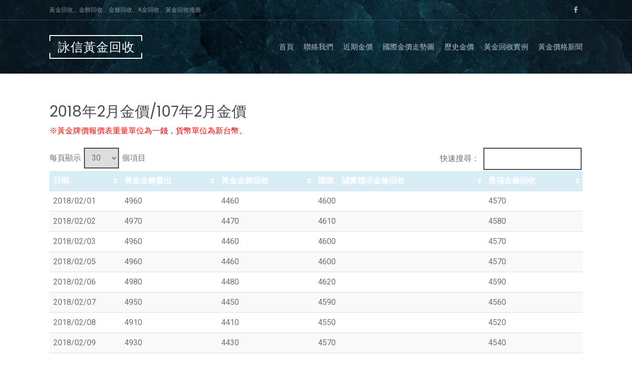

--- FILE ---
content_type: text/html; charset=UTF-8
request_url: http://gptw.com.tw/gold-price-history/2018-02-gold-price
body_size: 37701
content:
<!DOCTYPE html>
<html dir="ltr" lang="zh-TW" prefix="og: https://ogp.me/ns#">
<head>
<meta charset="UTF-8">
<meta name="viewport" content="width=device-width, initial-scale=1">
<link rel="profile" href="http://gmpg.org/xfn/11">
<link rel="pingback" href="http://gptw.com.tw/xmlrpc.php">

<title>2018年2月金價/107年2月金價 - 詠信黃金回收</title>
	<style>img:is([sizes="auto" i], [sizes^="auto," i]) { contain-intrinsic-size: 3000px 1500px }</style>
	
		<!-- All in One SEO 4.8.2 - aioseo.com -->
	<meta name="description" content="※黃金牌價報價表重量單位為一錢，貨幣單位為新台幣。 ※延伸閱讀： ※查看當日金價、黃金回收價格→黃金回收" />
	<meta name="robots" content="max-image-preview:large" />
	<link rel="canonical" href="http://gptw.com.tw/gold-price-history/2018-02-gold-price" />
	<meta name="generator" content="All in One SEO (AIOSEO) 4.8.2" />
		<meta property="og:locale" content="zh_TW" />
		<meta property="og:site_name" content="詠信黃金回收 - 黃金回收、金飾回收、金條回收、K金回收、黃金回收推薦" />
		<meta property="og:type" content="article" />
		<meta property="og:title" content="2018年2月金價/107年2月金價 - 詠信黃金回收" />
		<meta property="og:description" content="※黃金牌價報價表重量單位為一錢，貨幣單位為新台幣。 ※延伸閱讀： ※查看當日金價、黃金回收價格→黃金回收" />
		<meta property="og:url" content="http://gptw.com.tw/gold-price-history/2018-02-gold-price" />
		<meta property="article:published_time" content="2018-03-23T18:34:36+00:00" />
		<meta property="article:modified_time" content="2022-02-17T18:33:26+00:00" />
		<meta name="twitter:card" content="summary_large_image" />
		<meta name="twitter:title" content="2018年2月金價/107年2月金價 - 詠信黃金回收" />
		<meta name="twitter:description" content="※黃金牌價報價表重量單位為一錢，貨幣單位為新台幣。 ※延伸閱讀： ※查看當日金價、黃金回收價格→黃金回收" />
		<script type="application/ld+json" class="aioseo-schema">
			{"@context":"https:\/\/schema.org","@graph":[{"@type":"BreadcrumbList","@id":"http:\/\/gptw.com.tw\/gold-price-history\/2018-02-gold-price#breadcrumblist","itemListElement":[{"@type":"ListItem","@id":"http:\/\/gptw.com.tw\/#listItem","position":1,"name":"\u4e3b\u9801","item":"http:\/\/gptw.com.tw\/","nextItem":{"@type":"ListItem","@id":"http:\/\/gptw.com.tw\/gold-price-history#listItem","name":"\u6b77\u53f2\u9ec3\u91d1\u724c\u50f9"}},{"@type":"ListItem","@id":"http:\/\/gptw.com.tw\/gold-price-history#listItem","position":2,"name":"\u6b77\u53f2\u9ec3\u91d1\u724c\u50f9","item":"http:\/\/gptw.com.tw\/gold-price-history","nextItem":{"@type":"ListItem","@id":"http:\/\/gptw.com.tw\/gold-price-history\/2018-02-gold-price#listItem","name":"2018\u5e742\u6708\u91d1\u50f9\/107\u5e742\u6708\u91d1\u50f9"},"previousItem":{"@type":"ListItem","@id":"http:\/\/gptw.com.tw\/#listItem","name":"\u4e3b\u9801"}},{"@type":"ListItem","@id":"http:\/\/gptw.com.tw\/gold-price-history\/2018-02-gold-price#listItem","position":3,"name":"2018\u5e742\u6708\u91d1\u50f9\/107\u5e742\u6708\u91d1\u50f9","previousItem":{"@type":"ListItem","@id":"http:\/\/gptw.com.tw\/gold-price-history#listItem","name":"\u6b77\u53f2\u9ec3\u91d1\u724c\u50f9"}}]},{"@type":"Organization","@id":"http:\/\/gptw.com.tw\/#organization","name":"\u8a60\u4fe1\u9ec3\u91d1\u56de\u6536","description":"\u9ec3\u91d1\u56de\u6536\u3001\u91d1\u98fe\u56de\u6536\u3001\u91d1\u689d\u56de\u6536\u3001K\u91d1\u56de\u6536\u3001\u9ec3\u91d1\u56de\u6536\u63a8\u85a6","url":"http:\/\/gptw.com.tw\/"},{"@type":"WebPage","@id":"http:\/\/gptw.com.tw\/gold-price-history\/2018-02-gold-price#webpage","url":"http:\/\/gptw.com.tw\/gold-price-history\/2018-02-gold-price","name":"2018\u5e742\u6708\u91d1\u50f9\/107\u5e742\u6708\u91d1\u50f9 - \u8a60\u4fe1\u9ec3\u91d1\u56de\u6536","description":"\u203b\u9ec3\u91d1\u724c\u50f9\u5831\u50f9\u8868\u91cd\u91cf\u55ae\u4f4d\u70ba\u4e00\u9322\uff0c\u8ca8\u5e63\u55ae\u4f4d\u70ba\u65b0\u53f0\u5e63\u3002 \u203b\u5ef6\u4f38\u95b1\u8b80\uff1a \u203b\u67e5\u770b\u7576\u65e5\u91d1\u50f9\u3001\u9ec3\u91d1\u56de\u6536\u50f9\u683c\u2192\u9ec3\u91d1\u56de\u6536","inLanguage":"zh-TW","isPartOf":{"@id":"http:\/\/gptw.com.tw\/#website"},"breadcrumb":{"@id":"http:\/\/gptw.com.tw\/gold-price-history\/2018-02-gold-price#breadcrumblist"},"datePublished":"2018-03-24T02:34:36+08:00","dateModified":"2022-02-18T02:33:26+08:00"},{"@type":"WebSite","@id":"http:\/\/gptw.com.tw\/#website","url":"http:\/\/gptw.com.tw\/","name":"\u8a60\u4fe1\u9ec3\u91d1\u56de\u6536","description":"\u9ec3\u91d1\u56de\u6536\u3001\u91d1\u98fe\u56de\u6536\u3001\u91d1\u689d\u56de\u6536\u3001K\u91d1\u56de\u6536\u3001\u9ec3\u91d1\u56de\u6536\u63a8\u85a6","inLanguage":"zh-TW","publisher":{"@id":"http:\/\/gptw.com.tw\/#organization"}}]}
		</script>
		<!-- All in One SEO -->

<link rel='dns-prefetch' href='//fonts.googleapis.com' />
<link rel="alternate" type="application/rss+xml" title="訂閱《詠信黃金回收》&raquo; 資訊提供" href="http://gptw.com.tw/feed" />
<link rel="alternate" type="application/rss+xml" title="訂閱《詠信黃金回收》&raquo; 留言的資訊提供" href="http://gptw.com.tw/comments/feed" />

<!-- All in One Webmaster plugin by Crunchify.com --><script>
(function(i,s,o,g,r,a,m){i['GoogleAnalyticsObject']=r;i[r]=i[r]||function(){
  (i[r].q=i[r].q||[]).push(arguments)},i[r].l=1*new Date();a=s.createElement(o),
m=s.getElementsByTagName(o)[0];a.async=1;a.src=g;m.parentNode.insertBefore(a,m)
})(window,document,'script','//www.google-analytics.com/analytics.js','ga');
ga('create', 'UA-134627068-1', 'auto');
ga('send', 'pageview');
</script>
<!-- /All in One Webmaster plugin -->

<script type="text/javascript">
/* <![CDATA[ */
window._wpemojiSettings = {"baseUrl":"https:\/\/s.w.org\/images\/core\/emoji\/16.0.1\/72x72\/","ext":".png","svgUrl":"https:\/\/s.w.org\/images\/core\/emoji\/16.0.1\/svg\/","svgExt":".svg","source":{"concatemoji":"http:\/\/gptw.com.tw\/wp-includes\/js\/wp-emoji-release.min.js?ver=6.8.3"}};
/*! This file is auto-generated */
!function(s,n){var o,i,e;function c(e){try{var t={supportTests:e,timestamp:(new Date).valueOf()};sessionStorage.setItem(o,JSON.stringify(t))}catch(e){}}function p(e,t,n){e.clearRect(0,0,e.canvas.width,e.canvas.height),e.fillText(t,0,0);var t=new Uint32Array(e.getImageData(0,0,e.canvas.width,e.canvas.height).data),a=(e.clearRect(0,0,e.canvas.width,e.canvas.height),e.fillText(n,0,0),new Uint32Array(e.getImageData(0,0,e.canvas.width,e.canvas.height).data));return t.every(function(e,t){return e===a[t]})}function u(e,t){e.clearRect(0,0,e.canvas.width,e.canvas.height),e.fillText(t,0,0);for(var n=e.getImageData(16,16,1,1),a=0;a<n.data.length;a++)if(0!==n.data[a])return!1;return!0}function f(e,t,n,a){switch(t){case"flag":return n(e,"\ud83c\udff3\ufe0f\u200d\u26a7\ufe0f","\ud83c\udff3\ufe0f\u200b\u26a7\ufe0f")?!1:!n(e,"\ud83c\udde8\ud83c\uddf6","\ud83c\udde8\u200b\ud83c\uddf6")&&!n(e,"\ud83c\udff4\udb40\udc67\udb40\udc62\udb40\udc65\udb40\udc6e\udb40\udc67\udb40\udc7f","\ud83c\udff4\u200b\udb40\udc67\u200b\udb40\udc62\u200b\udb40\udc65\u200b\udb40\udc6e\u200b\udb40\udc67\u200b\udb40\udc7f");case"emoji":return!a(e,"\ud83e\udedf")}return!1}function g(e,t,n,a){var r="undefined"!=typeof WorkerGlobalScope&&self instanceof WorkerGlobalScope?new OffscreenCanvas(300,150):s.createElement("canvas"),o=r.getContext("2d",{willReadFrequently:!0}),i=(o.textBaseline="top",o.font="600 32px Arial",{});return e.forEach(function(e){i[e]=t(o,e,n,a)}),i}function t(e){var t=s.createElement("script");t.src=e,t.defer=!0,s.head.appendChild(t)}"undefined"!=typeof Promise&&(o="wpEmojiSettingsSupports",i=["flag","emoji"],n.supports={everything:!0,everythingExceptFlag:!0},e=new Promise(function(e){s.addEventListener("DOMContentLoaded",e,{once:!0})}),new Promise(function(t){var n=function(){try{var e=JSON.parse(sessionStorage.getItem(o));if("object"==typeof e&&"number"==typeof e.timestamp&&(new Date).valueOf()<e.timestamp+604800&&"object"==typeof e.supportTests)return e.supportTests}catch(e){}return null}();if(!n){if("undefined"!=typeof Worker&&"undefined"!=typeof OffscreenCanvas&&"undefined"!=typeof URL&&URL.createObjectURL&&"undefined"!=typeof Blob)try{var e="postMessage("+g.toString()+"("+[JSON.stringify(i),f.toString(),p.toString(),u.toString()].join(",")+"));",a=new Blob([e],{type:"text/javascript"}),r=new Worker(URL.createObjectURL(a),{name:"wpTestEmojiSupports"});return void(r.onmessage=function(e){c(n=e.data),r.terminate(),t(n)})}catch(e){}c(n=g(i,f,p,u))}t(n)}).then(function(e){for(var t in e)n.supports[t]=e[t],n.supports.everything=n.supports.everything&&n.supports[t],"flag"!==t&&(n.supports.everythingExceptFlag=n.supports.everythingExceptFlag&&n.supports[t]);n.supports.everythingExceptFlag=n.supports.everythingExceptFlag&&!n.supports.flag,n.DOMReady=!1,n.readyCallback=function(){n.DOMReady=!0}}).then(function(){return e}).then(function(){var e;n.supports.everything||(n.readyCallback(),(e=n.source||{}).concatemoji?t(e.concatemoji):e.wpemoji&&e.twemoji&&(t(e.twemoji),t(e.wpemoji)))}))}((window,document),window._wpemojiSettings);
/* ]]> */
</script>
<style id='wp-emoji-styles-inline-css' type='text/css'>

	img.wp-smiley, img.emoji {
		display: inline !important;
		border: none !important;
		box-shadow: none !important;
		height: 1em !important;
		width: 1em !important;
		margin: 0 0.07em !important;
		vertical-align: -0.1em !important;
		background: none !important;
		padding: 0 !important;
	}
</style>
<link rel='stylesheet' id='wp-block-library-css' href='http://gptw.com.tw/wp-includes/css/dist/block-library/style.min.css?ver=6.8.3' type='text/css' media='all' />
<style id='wp-block-library-theme-inline-css' type='text/css'>
.wp-block-audio :where(figcaption){color:#555;font-size:13px;text-align:center}.is-dark-theme .wp-block-audio :where(figcaption){color:#ffffffa6}.wp-block-audio{margin:0 0 1em}.wp-block-code{border:1px solid #ccc;border-radius:4px;font-family:Menlo,Consolas,monaco,monospace;padding:.8em 1em}.wp-block-embed :where(figcaption){color:#555;font-size:13px;text-align:center}.is-dark-theme .wp-block-embed :where(figcaption){color:#ffffffa6}.wp-block-embed{margin:0 0 1em}.blocks-gallery-caption{color:#555;font-size:13px;text-align:center}.is-dark-theme .blocks-gallery-caption{color:#ffffffa6}:root :where(.wp-block-image figcaption){color:#555;font-size:13px;text-align:center}.is-dark-theme :root :where(.wp-block-image figcaption){color:#ffffffa6}.wp-block-image{margin:0 0 1em}.wp-block-pullquote{border-bottom:4px solid;border-top:4px solid;color:currentColor;margin-bottom:1.75em}.wp-block-pullquote cite,.wp-block-pullquote footer,.wp-block-pullquote__citation{color:currentColor;font-size:.8125em;font-style:normal;text-transform:uppercase}.wp-block-quote{border-left:.25em solid;margin:0 0 1.75em;padding-left:1em}.wp-block-quote cite,.wp-block-quote footer{color:currentColor;font-size:.8125em;font-style:normal;position:relative}.wp-block-quote:where(.has-text-align-right){border-left:none;border-right:.25em solid;padding-left:0;padding-right:1em}.wp-block-quote:where(.has-text-align-center){border:none;padding-left:0}.wp-block-quote.is-large,.wp-block-quote.is-style-large,.wp-block-quote:where(.is-style-plain){border:none}.wp-block-search .wp-block-search__label{font-weight:700}.wp-block-search__button{border:1px solid #ccc;padding:.375em .625em}:where(.wp-block-group.has-background){padding:1.25em 2.375em}.wp-block-separator.has-css-opacity{opacity:.4}.wp-block-separator{border:none;border-bottom:2px solid;margin-left:auto;margin-right:auto}.wp-block-separator.has-alpha-channel-opacity{opacity:1}.wp-block-separator:not(.is-style-wide):not(.is-style-dots){width:100px}.wp-block-separator.has-background:not(.is-style-dots){border-bottom:none;height:1px}.wp-block-separator.has-background:not(.is-style-wide):not(.is-style-dots){height:2px}.wp-block-table{margin:0 0 1em}.wp-block-table td,.wp-block-table th{word-break:normal}.wp-block-table :where(figcaption){color:#555;font-size:13px;text-align:center}.is-dark-theme .wp-block-table :where(figcaption){color:#ffffffa6}.wp-block-video :where(figcaption){color:#555;font-size:13px;text-align:center}.is-dark-theme .wp-block-video :where(figcaption){color:#ffffffa6}.wp-block-video{margin:0 0 1em}:root :where(.wp-block-template-part.has-background){margin-bottom:0;margin-top:0;padding:1.25em 2.375em}
</style>
<style id='classic-theme-styles-inline-css' type='text/css'>
/*! This file is auto-generated */
.wp-block-button__link{color:#fff;background-color:#32373c;border-radius:9999px;box-shadow:none;text-decoration:none;padding:calc(.667em + 2px) calc(1.333em + 2px);font-size:1.125em}.wp-block-file__button{background:#32373c;color:#fff;text-decoration:none}
</style>
<style id='global-styles-inline-css' type='text/css'>
:root{--wp--preset--aspect-ratio--square: 1;--wp--preset--aspect-ratio--4-3: 4/3;--wp--preset--aspect-ratio--3-4: 3/4;--wp--preset--aspect-ratio--3-2: 3/2;--wp--preset--aspect-ratio--2-3: 2/3;--wp--preset--aspect-ratio--16-9: 16/9;--wp--preset--aspect-ratio--9-16: 9/16;--wp--preset--color--black: #000000;--wp--preset--color--cyan-bluish-gray: #abb8c3;--wp--preset--color--white: #ffffff;--wp--preset--color--pale-pink: #f78da7;--wp--preset--color--vivid-red: #cf2e2e;--wp--preset--color--luminous-vivid-orange: #ff6900;--wp--preset--color--luminous-vivid-amber: #fcb900;--wp--preset--color--light-green-cyan: #7bdcb5;--wp--preset--color--vivid-green-cyan: #00d084;--wp--preset--color--pale-cyan-blue: #8ed1fc;--wp--preset--color--vivid-cyan-blue: #0693e3;--wp--preset--color--vivid-purple: #9b51e0;--wp--preset--gradient--vivid-cyan-blue-to-vivid-purple: linear-gradient(135deg,rgba(6,147,227,1) 0%,rgb(155,81,224) 100%);--wp--preset--gradient--light-green-cyan-to-vivid-green-cyan: linear-gradient(135deg,rgb(122,220,180) 0%,rgb(0,208,130) 100%);--wp--preset--gradient--luminous-vivid-amber-to-luminous-vivid-orange: linear-gradient(135deg,rgba(252,185,0,1) 0%,rgba(255,105,0,1) 100%);--wp--preset--gradient--luminous-vivid-orange-to-vivid-red: linear-gradient(135deg,rgba(255,105,0,1) 0%,rgb(207,46,46) 100%);--wp--preset--gradient--very-light-gray-to-cyan-bluish-gray: linear-gradient(135deg,rgb(238,238,238) 0%,rgb(169,184,195) 100%);--wp--preset--gradient--cool-to-warm-spectrum: linear-gradient(135deg,rgb(74,234,220) 0%,rgb(151,120,209) 20%,rgb(207,42,186) 40%,rgb(238,44,130) 60%,rgb(251,105,98) 80%,rgb(254,248,76) 100%);--wp--preset--gradient--blush-light-purple: linear-gradient(135deg,rgb(255,206,236) 0%,rgb(152,150,240) 100%);--wp--preset--gradient--blush-bordeaux: linear-gradient(135deg,rgb(254,205,165) 0%,rgb(254,45,45) 50%,rgb(107,0,62) 100%);--wp--preset--gradient--luminous-dusk: linear-gradient(135deg,rgb(255,203,112) 0%,rgb(199,81,192) 50%,rgb(65,88,208) 100%);--wp--preset--gradient--pale-ocean: linear-gradient(135deg,rgb(255,245,203) 0%,rgb(182,227,212) 50%,rgb(51,167,181) 100%);--wp--preset--gradient--electric-grass: linear-gradient(135deg,rgb(202,248,128) 0%,rgb(113,206,126) 100%);--wp--preset--gradient--midnight: linear-gradient(135deg,rgb(2,3,129) 0%,rgb(40,116,252) 100%);--wp--preset--font-size--small: 13px;--wp--preset--font-size--medium: 20px;--wp--preset--font-size--large: 36px;--wp--preset--font-size--x-large: 42px;--wp--preset--spacing--20: 0.44rem;--wp--preset--spacing--30: 0.67rem;--wp--preset--spacing--40: 1rem;--wp--preset--spacing--50: 1.5rem;--wp--preset--spacing--60: 2.25rem;--wp--preset--spacing--70: 3.38rem;--wp--preset--spacing--80: 5.06rem;--wp--preset--shadow--natural: 6px 6px 9px rgba(0, 0, 0, 0.2);--wp--preset--shadow--deep: 12px 12px 50px rgba(0, 0, 0, 0.4);--wp--preset--shadow--sharp: 6px 6px 0px rgba(0, 0, 0, 0.2);--wp--preset--shadow--outlined: 6px 6px 0px -3px rgba(255, 255, 255, 1), 6px 6px rgba(0, 0, 0, 1);--wp--preset--shadow--crisp: 6px 6px 0px rgba(0, 0, 0, 1);}:where(.is-layout-flex){gap: 0.5em;}:where(.is-layout-grid){gap: 0.5em;}body .is-layout-flex{display: flex;}.is-layout-flex{flex-wrap: wrap;align-items: center;}.is-layout-flex > :is(*, div){margin: 0;}body .is-layout-grid{display: grid;}.is-layout-grid > :is(*, div){margin: 0;}:where(.wp-block-columns.is-layout-flex){gap: 2em;}:where(.wp-block-columns.is-layout-grid){gap: 2em;}:where(.wp-block-post-template.is-layout-flex){gap: 1.25em;}:where(.wp-block-post-template.is-layout-grid){gap: 1.25em;}.has-black-color{color: var(--wp--preset--color--black) !important;}.has-cyan-bluish-gray-color{color: var(--wp--preset--color--cyan-bluish-gray) !important;}.has-white-color{color: var(--wp--preset--color--white) !important;}.has-pale-pink-color{color: var(--wp--preset--color--pale-pink) !important;}.has-vivid-red-color{color: var(--wp--preset--color--vivid-red) !important;}.has-luminous-vivid-orange-color{color: var(--wp--preset--color--luminous-vivid-orange) !important;}.has-luminous-vivid-amber-color{color: var(--wp--preset--color--luminous-vivid-amber) !important;}.has-light-green-cyan-color{color: var(--wp--preset--color--light-green-cyan) !important;}.has-vivid-green-cyan-color{color: var(--wp--preset--color--vivid-green-cyan) !important;}.has-pale-cyan-blue-color{color: var(--wp--preset--color--pale-cyan-blue) !important;}.has-vivid-cyan-blue-color{color: var(--wp--preset--color--vivid-cyan-blue) !important;}.has-vivid-purple-color{color: var(--wp--preset--color--vivid-purple) !important;}.has-black-background-color{background-color: var(--wp--preset--color--black) !important;}.has-cyan-bluish-gray-background-color{background-color: var(--wp--preset--color--cyan-bluish-gray) !important;}.has-white-background-color{background-color: var(--wp--preset--color--white) !important;}.has-pale-pink-background-color{background-color: var(--wp--preset--color--pale-pink) !important;}.has-vivid-red-background-color{background-color: var(--wp--preset--color--vivid-red) !important;}.has-luminous-vivid-orange-background-color{background-color: var(--wp--preset--color--luminous-vivid-orange) !important;}.has-luminous-vivid-amber-background-color{background-color: var(--wp--preset--color--luminous-vivid-amber) !important;}.has-light-green-cyan-background-color{background-color: var(--wp--preset--color--light-green-cyan) !important;}.has-vivid-green-cyan-background-color{background-color: var(--wp--preset--color--vivid-green-cyan) !important;}.has-pale-cyan-blue-background-color{background-color: var(--wp--preset--color--pale-cyan-blue) !important;}.has-vivid-cyan-blue-background-color{background-color: var(--wp--preset--color--vivid-cyan-blue) !important;}.has-vivid-purple-background-color{background-color: var(--wp--preset--color--vivid-purple) !important;}.has-black-border-color{border-color: var(--wp--preset--color--black) !important;}.has-cyan-bluish-gray-border-color{border-color: var(--wp--preset--color--cyan-bluish-gray) !important;}.has-white-border-color{border-color: var(--wp--preset--color--white) !important;}.has-pale-pink-border-color{border-color: var(--wp--preset--color--pale-pink) !important;}.has-vivid-red-border-color{border-color: var(--wp--preset--color--vivid-red) !important;}.has-luminous-vivid-orange-border-color{border-color: var(--wp--preset--color--luminous-vivid-orange) !important;}.has-luminous-vivid-amber-border-color{border-color: var(--wp--preset--color--luminous-vivid-amber) !important;}.has-light-green-cyan-border-color{border-color: var(--wp--preset--color--light-green-cyan) !important;}.has-vivid-green-cyan-border-color{border-color: var(--wp--preset--color--vivid-green-cyan) !important;}.has-pale-cyan-blue-border-color{border-color: var(--wp--preset--color--pale-cyan-blue) !important;}.has-vivid-cyan-blue-border-color{border-color: var(--wp--preset--color--vivid-cyan-blue) !important;}.has-vivid-purple-border-color{border-color: var(--wp--preset--color--vivid-purple) !important;}.has-vivid-cyan-blue-to-vivid-purple-gradient-background{background: var(--wp--preset--gradient--vivid-cyan-blue-to-vivid-purple) !important;}.has-light-green-cyan-to-vivid-green-cyan-gradient-background{background: var(--wp--preset--gradient--light-green-cyan-to-vivid-green-cyan) !important;}.has-luminous-vivid-amber-to-luminous-vivid-orange-gradient-background{background: var(--wp--preset--gradient--luminous-vivid-amber-to-luminous-vivid-orange) !important;}.has-luminous-vivid-orange-to-vivid-red-gradient-background{background: var(--wp--preset--gradient--luminous-vivid-orange-to-vivid-red) !important;}.has-very-light-gray-to-cyan-bluish-gray-gradient-background{background: var(--wp--preset--gradient--very-light-gray-to-cyan-bluish-gray) !important;}.has-cool-to-warm-spectrum-gradient-background{background: var(--wp--preset--gradient--cool-to-warm-spectrum) !important;}.has-blush-light-purple-gradient-background{background: var(--wp--preset--gradient--blush-light-purple) !important;}.has-blush-bordeaux-gradient-background{background: var(--wp--preset--gradient--blush-bordeaux) !important;}.has-luminous-dusk-gradient-background{background: var(--wp--preset--gradient--luminous-dusk) !important;}.has-pale-ocean-gradient-background{background: var(--wp--preset--gradient--pale-ocean) !important;}.has-electric-grass-gradient-background{background: var(--wp--preset--gradient--electric-grass) !important;}.has-midnight-gradient-background{background: var(--wp--preset--gradient--midnight) !important;}.has-small-font-size{font-size: var(--wp--preset--font-size--small) !important;}.has-medium-font-size{font-size: var(--wp--preset--font-size--medium) !important;}.has-large-font-size{font-size: var(--wp--preset--font-size--large) !important;}.has-x-large-font-size{font-size: var(--wp--preset--font-size--x-large) !important;}
:where(.wp-block-post-template.is-layout-flex){gap: 1.25em;}:where(.wp-block-post-template.is-layout-grid){gap: 1.25em;}
:where(.wp-block-columns.is-layout-flex){gap: 2em;}:where(.wp-block-columns.is-layout-grid){gap: 2em;}
:root :where(.wp-block-pullquote){font-size: 1.5em;line-height: 1.6;}
</style>
<link rel='stylesheet' id='refur-fonts-css' href='//fonts.googleapis.com/css?family=Poppins%3A400%2C700%7CRoboto%3A300%2C400%7CLora%3A400%2C400italic%2C700%2C700italic&#038;subset=latin%2Clatin%2Clatin-ext&#038;ver=6.8.3' type='text/css' media='all' />
<link rel='stylesheet' id='font-awesome-css' href='http://gptw.com.tw/wp-content/themes/refur/css/font-awesome.min.css?ver=4.4.0' type='text/css' media='all' />
<link rel='stylesheet' id='refur-style-css' href='http://gptw.com.tw/wp-content/themes/refur/style.css?ver=1.1.0' type='text/css' media='all' />
<style id='akismet-widget-style-inline-css' type='text/css'>

			.a-stats {
				--akismet-color-mid-green: #357b49;
				--akismet-color-white: #fff;
				--akismet-color-light-grey: #f6f7f7;

				max-width: 350px;
				width: auto;
			}

			.a-stats * {
				all: unset;
				box-sizing: border-box;
			}

			.a-stats strong {
				font-weight: 600;
			}

			.a-stats a.a-stats__link,
			.a-stats a.a-stats__link:visited,
			.a-stats a.a-stats__link:active {
				background: var(--akismet-color-mid-green);
				border: none;
				box-shadow: none;
				border-radius: 8px;
				color: var(--akismet-color-white);
				cursor: pointer;
				display: block;
				font-family: -apple-system, BlinkMacSystemFont, 'Segoe UI', 'Roboto', 'Oxygen-Sans', 'Ubuntu', 'Cantarell', 'Helvetica Neue', sans-serif;
				font-weight: 500;
				padding: 12px;
				text-align: center;
				text-decoration: none;
				transition: all 0.2s ease;
			}

			/* Extra specificity to deal with TwentyTwentyOne focus style */
			.widget .a-stats a.a-stats__link:focus {
				background: var(--akismet-color-mid-green);
				color: var(--akismet-color-white);
				text-decoration: none;
			}

			.a-stats a.a-stats__link:hover {
				filter: brightness(110%);
				box-shadow: 0 4px 12px rgba(0, 0, 0, 0.06), 0 0 2px rgba(0, 0, 0, 0.16);
			}

			.a-stats .count {
				color: var(--akismet-color-white);
				display: block;
				font-size: 1.5em;
				line-height: 1.4;
				padding: 0 13px;
				white-space: nowrap;
			}
		
</style>
<link rel='stylesheet' id='tablepress-default-css' href='http://gptw.com.tw/wp-content/plugins/tablepress/css/default.min.css?ver=1.12' type='text/css' media='all' />
<script type="text/javascript" src="http://gptw.com.tw/wp-includes/js/jquery/jquery.min.js?ver=3.7.1" id="jquery-core-js"></script>
<script type="text/javascript" src="http://gptw.com.tw/wp-includes/js/jquery/jquery-migrate.min.js?ver=3.4.1" id="jquery-migrate-js"></script>
<link rel="https://api.w.org/" href="http://gptw.com.tw/wp-json/" /><link rel="alternate" title="JSON" type="application/json" href="http://gptw.com.tw/wp-json/wp/v2/pages/837" /><link rel="EditURI" type="application/rsd+xml" title="RSD" href="http://gptw.com.tw/xmlrpc.php?rsd" />
<meta name="generator" content="WordPress 6.8.3" />
<link rel='shortlink' href='http://gptw.com.tw/?p=837' />
<link rel="alternate" title="oEmbed (JSON)" type="application/json+oembed" href="http://gptw.com.tw/wp-json/oembed/1.0/embed?url=http%3A%2F%2Fgptw.com.tw%2Fgold-price-history%2F2018-02-gold-price" />
<link rel="alternate" title="oEmbed (XML)" type="text/xml+oembed" href="http://gptw.com.tw/wp-json/oembed/1.0/embed?url=http%3A%2F%2Fgptw.com.tw%2Fgold-price-history%2F2018-02-gold-price&#038;format=xml" />
		<style type="text/css">
				.header-showcase:after {
			background: #000000;
			opacity: 0.25;
		}
		</style>
		</head>

<body class="wp-singular page-template-default page page-id-837 page-child parent-pageid-738 wp-embed-responsive wp-theme-refur">
<div id="page" class="hfeed site">
	<a class="skip-link screen-reader-text" href="#content">Skip to content</a>

	<div class="page-header-wrap">
	<header id="masthead" class="site-header" role="banner">
		<div class="header-meta">
			<div class="container">
				<div class="row">
					<div class="col-md-6 col-sm-6 col-xs-12 pull-right">
						<div class="follow-list"><div class="follow-list_item"><a href="https://www.facebook.com/ysjewelrytw" class="item-facebook"><i class="fa fa-facebook"></i></a></div></div>											</div>
					<div class="col-md-6 col-sm-6 col-xs-12">
						<div class="site-description">
							黃金回收、金飾回收、金條回收、K金回收、黃金回收推薦						</div>
					</div>
				</div>
			</div>
		</div>
		<div class="container">
			<div class="row">
				<div class="col-md-3 col-sm-12 col-xs-12">
					<div class="site-branding">
						<h2 class="site-title"><a href="http://gptw.com.tw/" class="text-logo" rel="home">詠信黃金回收</a></h2>					</div><!-- .site-branding -->
				</div>
				<div class="col-md-9 col-sm-12 col-xs-12">
					<nav id="site-navigation" class="main-navigation" role="navigation">
						<button class="menu-toggle" aria-controls="primary-menu" aria-expanded="false">
							Primary Menu						</button>
						<div class="menu-list-container"><ul id="primary-menu" class="menu"><li id="menu-item-11" class="menu-item menu-item-type-custom menu-item-object-custom menu-item-home menu-item-11"><a href="http://gptw.com.tw/">首頁</a></li>
<li id="menu-item-1063" class="menu-item menu-item-type-post_type menu-item-object-page menu-item-1063"><a href="http://gptw.com.tw/contact">聯絡我們</a></li>
<li id="menu-item-4482" class="menu-item menu-item-type-post_type menu-item-object-page menu-item-4482"><a href="http://gptw.com.tw/gold-price-list">近期金價</a></li>
<li id="menu-item-2655" class="menu-item menu-item-type-post_type menu-item-object-page menu-item-2655"><a href="http://gptw.com.tw/globe-gold-price">國際金價走勢圖</a></li>
<li id="menu-item-742" class="menu-item menu-item-type-post_type menu-item-object-page current-page-ancestor menu-item-742"><a href="http://gptw.com.tw/gold-price-history">歷史金價</a></li>
<li id="menu-item-1418" class="menu-item menu-item-type-taxonomy menu-item-object-category menu-item-1418"><a href="http://gptw.com.tw/category/cases">黃金回收實例</a></li>
<li id="menu-item-4853" class="menu-item menu-item-type-taxonomy menu-item-object-category menu-item-4853"><a href="http://gptw.com.tw/category/news">黃金價格新聞</a></li>
</ul></div>					</nav><!-- #site-navigation -->
				</div>
			</div>
		</div>
	</header><!-- #masthead -->
	<div class="header-showcase is-subpage"><img src="http://gptw.com.tw/wp-content/uploads/2024/09/cropped-IMG_9116-rotated-1.jpg" class="header-showcase_img" alt="詠信黃金回收" width="2000" height="765"></div></div>

	
	<div id="content" class="site-content">
<center></center>
	<div class="container">
		<div class="row">
			<div id="primary" class="content-area col-xs-12">
				<main id="main" class="site-main" role="main">

					
						
<article id="post-837" class="post-837 page type-page status-publish hentry">
	<header class="entry-header">
		<h1 class="entry-title">2018年2月金價/107年2月金價</h1>	</header><!-- .entry-header -->

	<div class="entry-content">
		<p><span style="color: #ff0000;">※黃金牌價報價表重量單位為一錢，貨幣單位為新台幣。</span></p>

<table id="tablepress-10" class="tablepress tablepress-id-10">
<thead>
<tr class="row-1 odd">
	<th class="column-1">日期</th><th class="column-2">黃金金飾賣出</th><th class="column-3">黃金金飾回收</th><th class="column-4">國際、誠實標示金條回收</th><th class="column-5">景福金條回收</th>
</tr>
</thead>
<tbody class="row-hover">
<tr class="row-2 even">
	<td class="column-1">2018/02/01</td><td class="column-2">4960</td><td class="column-3">4460</td><td class="column-4">4600</td><td class="column-5">4570</td>
</tr>
<tr class="row-3 odd">
	<td class="column-1">2018/02/02</td><td class="column-2">4970</td><td class="column-3">4470</td><td class="column-4">4610</td><td class="column-5">4580</td>
</tr>
<tr class="row-4 even">
	<td class="column-1">2018/02/03</td><td class="column-2">4960</td><td class="column-3">4460</td><td class="column-4">4600</td><td class="column-5">4570</td>
</tr>
<tr class="row-5 odd">
	<td class="column-1">2018/02/05</td><td class="column-2">4960</td><td class="column-3">4460</td><td class="column-4">4600</td><td class="column-5">4570</td>
</tr>
<tr class="row-6 even">
	<td class="column-1">2018/02/06</td><td class="column-2">4980</td><td class="column-3">4480</td><td class="column-4">4620</td><td class="column-5">4590</td>
</tr>
<tr class="row-7 odd">
	<td class="column-1">2018/02/07</td><td class="column-2">4950</td><td class="column-3">4450</td><td class="column-4">4590</td><td class="column-5">4560</td>
</tr>
<tr class="row-8 even">
	<td class="column-1">2018/02/08</td><td class="column-2">4910</td><td class="column-3">4410</td><td class="column-4">4550</td><td class="column-5">4520</td>
</tr>
<tr class="row-9 odd">
	<td class="column-1">2018/02/09</td><td class="column-2">4930</td><td class="column-3">4430</td><td class="column-4">4570</td><td class="column-5">4540</td>
</tr>
<tr class="row-10 even">
	<td class="column-1">2018/02/10</td><td class="column-2">4930</td><td class="column-3">4430</td><td class="column-4">4570</td><td class="column-5">4540</td>
</tr>
<tr class="row-11 odd">
	<td class="column-1">2018/02/13</td><td class="column-2">4930</td><td class="column-3">4430</td><td class="column-4">4570</td><td class="column-5">4540</td>
</tr>
<tr class="row-12 even">
	<td class="column-1">2018/02/20</td><td class="column-2">4990</td><td class="column-3">4490</td><td class="column-4">4610</td><td class="column-5">4590</td>
</tr>
<tr class="row-13 odd">
	<td class="column-1">2018/02/21</td><td class="column-2">4930</td><td class="column-3">4430</td><td class="column-4">4570</td><td class="column-5">4540</td>
</tr>
<tr class="row-14 even">
	<td class="column-1">2018/02/22</td><td class="column-2">4930</td><td class="column-3">4430</td><td class="column-4">4570</td><td class="column-5">4540</td>
</tr>
<tr class="row-15 odd">
	<td class="column-1">2018/02/23</td><td class="column-2">4940</td><td class="column-3">4440</td><td class="column-4">4570</td><td class="column-5">4550</td>
</tr>
<tr class="row-16 even">
	<td class="column-1">2018/02/24</td><td class="column-2">4930</td><td class="column-3">4430</td><td class="column-4">4570</td><td class="column-5">4540</td>
</tr>
<tr class="row-17 odd">
	<td class="column-1">2018/02/26</td><td class="column-2">4950</td><td class="column-3">4450</td><td class="column-4">4580</td><td class="column-5">4560</td>
</tr>
<tr class="row-18 even">
	<td class="column-1">2018/02/27</td><td class="column-2">4950</td><td class="column-3">4450</td><td class="column-4">4580</td><td class="column-5">4560</td>
</tr>
<tr class="row-19 odd">
	<td class="column-1">2018/02/28</td><td class="column-2">4920</td><td class="column-3">4420</td><td class="column-4">4540</td><td class="column-5">4520</td>
</tr>
</tbody>
</table>
<!-- #tablepress-10 from cache -->
<p>※延伸閱讀：</p>
<p>※查看當日金價、黃金回收價格→<a href="http://ysjewelry.com.tw/158.html">黃金回收</a></p>
			</div><!-- .entry-content -->

	<footer class="entry-footer">
			</footer><!-- .entry-footer -->
</article><!-- #post-## -->


						
					
				</main><!-- #main -->
			</div><!-- #primary -->
		</div>
	</div>

	</div><!-- #content -->

	

<div id="secondary" class="widget-area footer-widget-area" role="complementary">
	<div class="container">
		<div class="row">
			<aside id="text-4" class="widget col-sm-12 col-xs-12 col-md-4 widget_text"><h3 class="widget-title">Line@官方客服</h3>			<div class="textwidget"><p><a href="https://line.me/R/ti/p/%40qlx2381b"><img loading="lazy" decoding="async" class="alignnone wp-image-6538" src="http://ysjewelry.com.tw/wp-content/uploads/2016/03/詠信珠寶銀樓LINE.jpg" alt="" width="100" height="45" /></a></p>
<p>※手機直接點選以上圖示加入LINE好友</p>
</div>
		</aside><aside id="text-2" class="widget col-sm-12 col-xs-12 col-md-4 widget_text"><h3 class="widget-title">Facebook粉絲專頁</h3>			<div class="textwidget"><p><iframe loading="lazy" style="border: none; overflow: hidden;" src="https://www.facebook.com/plugins/page.php?href=https://www.facebook.com/ysjewelrytw%2F&amp;tabs=timeline&amp;width=250&amp;height=150&amp;small_header=true&amp;adapt_container_width=true&amp;hide_cover=false&amp;show_facepile=false&amp;appId" frameborder="0" scrolling="no"></iframe></p>
</div>
		</aside><aside id="text-3" class="widget col-sm-12 col-xs-12 col-md-4 widget_text"><h3 class="widget-title">服務據點</h3>			<div class="textwidget"><p>詠信珠寶銀樓</p>
<p>營業時間：一~六 早上11:00~晚上9:00<br />
電話：(02)2553-4941<br />
地址：103台北市大同區延平北路三段48號<br />
E-mail : ysjewelrytw@gmail.com</p>
</div>
		</aside>		</div>
	</div>
</div><!-- #secondary -->

<footer id="colophon" class="site-footer" role="contentinfo">
	<div class="container">
		<div class="row">
			<div class="footer-logo col-md-4 col-sm-12 col-xs-12">
				<a href="http://gptw.com.tw/" class="footer-logo-link" rel="home">
					詠信黃金回收				</a>
			</div><!-- .footer-logo -->
			<div class="site-info col-md-8 col-sm-12 col-xs-12">
				詠信貴金屬 | 黃金回收、金飾回收、金條回收			</div><!-- .site-info -->
		</div>
	</div>
</footer><!-- #colophon -->
<center>
<a href="http://weddingjewelry.com.tw/sell-gold.html">台北黃金回收推薦</a> | 
<a href="http://ysjewelry.com.tw/">台北銀樓推薦</a> | 
<a href="http://ysjewelry.com.tw/158.html">黃金回收</a> | 
<a href="http://gptw.com.tw/sitemap.xml">sitemap</a>
</center>
</div><!-- #page -->

<script type="speculationrules">
{"prefetch":[{"source":"document","where":{"and":[{"href_matches":"\/*"},{"not":{"href_matches":["\/wp-*.php","\/wp-admin\/*","\/wp-content\/uploads\/*","\/wp-content\/*","\/wp-content\/plugins\/*","\/wp-content\/themes\/refur\/*","\/*\\?(.+)"]}},{"not":{"selector_matches":"a[rel~=\"nofollow\"]"}},{"not":{"selector_matches":".no-prefetch, .no-prefetch a"}}]},"eagerness":"conservative"}]}
</script>
<script type="text/javascript" src="http://gptw.com.tw/wp-content/themes/refur/js/slick.min.js?ver=1.8.1" id="jquery-slick-js"></script>
<script type="text/javascript" src="http://gptw.com.tw/wp-content/themes/refur/js/jquery.magnific-popup.min.js?ver=1.1.0" id="jquery-magnific-popup-js"></script>
<script type="text/javascript" src="http://gptw.com.tw/wp-content/themes/refur/js/script.js?ver=1.1.0" id="refur-scripts-js"></script>
<script type="text/javascript" src="http://gptw.com.tw/wp-content/themes/refur/js/skip-link-focus-fix.js?ver=1.1.0" id="refur-skip-link-focus-fix-js"></script>
<script type="text/javascript" src="http://gptw.com.tw/wp-content/plugins/tablepress/js/jquery.datatables.min.js?ver=1.12" id="tablepress-datatables-js"></script>
<script type="text/javascript">
jQuery(document).ready(function($){
var DataTables_language={};
DataTables_language["zh_TW"]={"info":"本頁為第 _START_ 項至第 _END_ 項，共有 _TOTAL_ 項","infoEmpty":"本頁為第 0 至第 0 項，共有 0 項","infoFiltered":"(來自總共 _MAX_ 項中的符合項目)","infoPostFix":"","lengthMenu":"每頁顯示 _MENU_ 個項目","processing":"處理中...","search":"快速搜尋：","zeroRecords":"沒有找到符合的項目","paginate": {"first":"第一頁","previous":"上一頁","next":"下一頁","last":"最後一頁"},"decimal":"","thousands":","};
$('#tablepress-10').dataTable({"language":DataTables_language["zh_TW"],"order":[],"orderClasses":false,"stripeClasses":["even","odd"],"pagingType":"simple","lengthMenu":[10,25,30,50,100],"pageLength":30});
});
</script>
</body>
</html>


--- FILE ---
content_type: text/plain
request_url: https://www.google-analytics.com/j/collect?v=1&_v=j102&a=2014420217&t=pageview&_s=1&dl=http%3A%2F%2Fgptw.com.tw%2Fgold-price-history%2F2018-02-gold-price&ul=en-us%40posix&dt=2018%E5%B9%B42%E6%9C%88%E9%87%91%E5%83%B9%2F107%E5%B9%B42%E6%9C%88%E9%87%91%E5%83%B9%20-%20%E8%A9%A0%E4%BF%A1%E9%BB%83%E9%87%91%E5%9B%9E%E6%94%B6&sr=1280x720&vp=1280x720&_u=IEBAAEABAAAAACAAI~&jid=796643469&gjid=1991952707&cid=484790991.1768702111&tid=UA-134627068-1&_gid=432342772.1768702111&_r=1&_slc=1&z=1035460904
body_size: -283
content:
2,cG-Q0BFRTXY12